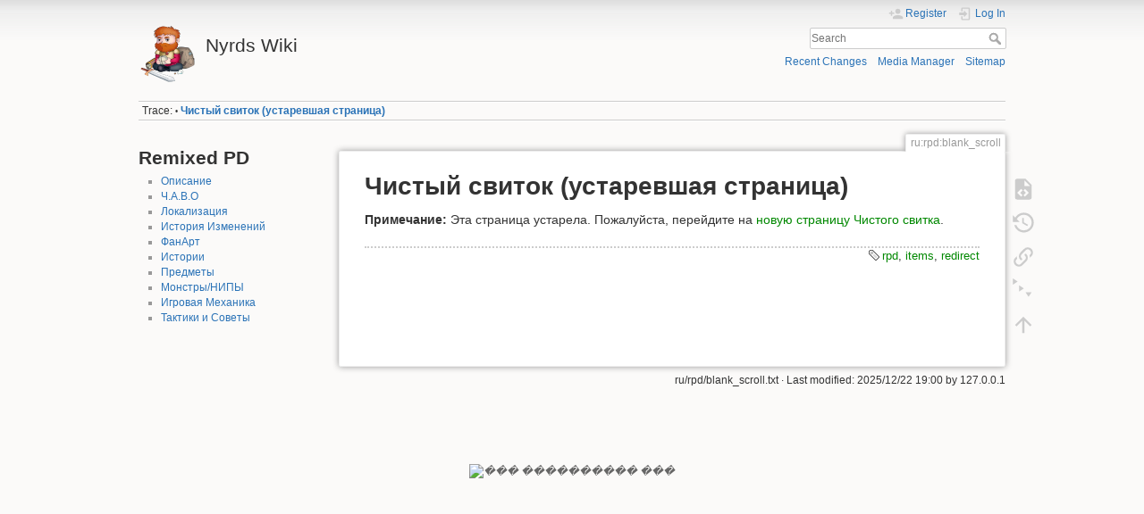

--- FILE ---
content_type: text/html; charset=utf-8
request_url: https://wiki.nyrds.net/doku.php?id=ru:rpd:blank_scroll
body_size: 4772
content:
<!DOCTYPE html>
<html lang="en" dir="ltr" class="no-js">
<head>
    <meta charset="utf-8" />
    <title>Чистый свиток (устаревшая страница) [Nyrds Wiki]</title>
    <meta name="generator" content="DokuWiki"/>
<meta name="theme-color" content="#008800"/>
<meta name="robots" content="index,follow"/>
<meta name="keywords" content="ru:rpd,ru:items,redirect"/>
<meta name="google-site-verification" content="NbnTP849G30mueUoCBN3llJw53ta4cxn7hiQvwk4dqg"/>
<meta name="msvalidate.01" content="893C3B675E22BD8EB57F83A2002615B1"/>
<meta name="yandex-verification" content="76d48701d5410449"/>
<link rel="search" type="application/opensearchdescription+xml" href="https://wiki.nyrds.net/lib/exe/opensearch.php" title="Nyrds Wiki"/>
<link rel="start" href="https://wiki.nyrds.net/"/>
<link rel="contents" href="https://wiki.nyrds.net/doku.php?id=ru:rpd:blank_scroll&amp;do=index" title="Sitemap"/>
<link rel="manifest" href="https://wiki.nyrds.net/lib/exe/manifest.php" crossorigin="use-credentials"/>
<link rel="alternate" type="application/rss+xml" title="Recent Changes" href="https://wiki.nyrds.net/feed.php"/>
<link rel="alternate" type="application/rss+xml" title="Current namespace" href="https://wiki.nyrds.net/feed.php?mode=list&amp;ns=ru:rpd"/>
<link rel="alternate" type="text/html" title="Plain HTML" href="https://wiki.nyrds.net/doku.php?do=export_xhtml&amp;id=ru:rpd:blank_scroll"/>
<link rel="alternate" type="text/plain" title="Wiki Markup" href="https://wiki.nyrds.net/doku.php?do=export_raw&amp;id=ru:rpd:blank_scroll"/>
<link rel="canonical" href="https://wiki.nyrds.net/doku.php?id=ru:rpd:blank_scroll"/>
<link rel="stylesheet" href="https://wiki.nyrds.net/lib/exe/css.php?t=dokuwiki&amp;tseed=dc6b43c11bf51b0ecf6c063d9146181f"/>
<script >var NS='ru:rpd';var JSINFO = {"plugins":{"edittable":{"default columnwidth":""}},"plugin_folded":{"hide":"hide","reveal":"reveal"},"move_renameokay":false,"move_allowrename":false,"id":"ru:rpd:blank_scroll","namespace":"ru:rpd","ACT":"show","useHeadingNavigation":1,"useHeadingContent":1};(function(H){H.className=H.className.replace(/\bno-js\b/,'js')})(document.documentElement);</script>
<script src="https://wiki.nyrds.net/lib/exe/jquery.php?tseed=8faf3dc90234d51a499f4f428a0eae43" defer="defer"></script>
<script src="https://wiki.nyrds.net/lib/exe/js.php?t=dokuwiki&amp;tseed=dc6b43c11bf51b0ecf6c063d9146181f" defer="defer"></script>
    <meta name="viewport" content="width=device-width,initial-scale=1" />
    <link rel="shortcut icon" href="https://wiki.nyrds.net/lib/tpl/dokuwiki/images/favicon.ico" />
<link rel="apple-touch-icon" href="https://wiki.nyrds.net/lib/tpl/dokuwiki/images/apple-touch-icon.png" />
    </head>

<body>
    <div id="dokuwiki__site"><div id="dokuwiki__top" class="site dokuwiki mode_show tpl_dokuwiki    showSidebar hasSidebar">

        
<!-- ********** HEADER ********** -->
<header id="dokuwiki__header"><div class="pad group">

    
    <div class="headings group">
        <ul class="a11y skip">
            <li><a href="#dokuwiki__content">skip to content</a></li>
        </ul>

        <h1 class="logo"><a href="https://wiki.nyrds.net/doku.php?id=start"  accesskey="h" title="Home [h]"><img src="https://wiki.nyrds.net/lib/exe/fetch.php?media=logo.png" width="128" height="128" alt="" /><span>Nyrds Wiki</span></a></h1>
            </div>

    <div class="tools group">
        <!-- USER TOOLS -->
                    <div id="dokuwiki__usertools">
                <h3 class="a11y">User Tools</h3>
                <ul>
                    <li class="action register"><a href="https://wiki.nyrds.net/doku.php?id=ru:rpd:blank_scroll&amp;do=register" title="Register" rel="nofollow"><span>Register</span><svg xmlns="http://www.w3.org/2000/svg" width="24" height="24" viewBox="0 0 24 24"><path d="M15 14c-2.67 0-8 1.33-8 4v2h16v-2c0-2.67-5.33-4-8-4m-9-4V7H4v3H1v2h3v3h2v-3h3v-2m6 2a4 4 0 0 0 4-4 4 4 0 0 0-4-4 4 4 0 0 0-4 4 4 4 0 0 0 4 4z"/></svg></a></li><li class="action login"><a href="https://wiki.nyrds.net/doku.php?id=ru:rpd:blank_scroll&amp;do=login&amp;sectok=" title="Log In" rel="nofollow"><span>Log In</span><svg xmlns="http://www.w3.org/2000/svg" width="24" height="24" viewBox="0 0 24 24"><path d="M10 17.25V14H3v-4h7V6.75L15.25 12 10 17.25M8 2h9a2 2 0 0 1 2 2v16a2 2 0 0 1-2 2H8a2 2 0 0 1-2-2v-4h2v4h9V4H8v4H6V4a2 2 0 0 1 2-2z"/></svg></a></li>                </ul>
            </div>
        
        <!-- SITE TOOLS -->
        <div id="dokuwiki__sitetools">
            <h3 class="a11y">Site Tools</h3>
            <form action="https://wiki.nyrds.net/doku.php?id=start" method="get" role="search" class="search doku_form" id="dw__search" accept-charset="utf-8"><input type="hidden" name="do" value="search" /><input type="hidden" name="id" value="ru:rpd:blank_scroll" /><div class="no"><input name="q" type="text" class="edit" title="[F]" accesskey="f" placeholder="Search" autocomplete="on" id="qsearch__in" value="" /><button value="1" type="submit" title="Search">Search</button><div id="qsearch__out" class="ajax_qsearch JSpopup"></div></div></form>            <div class="mobileTools">
                <form action="https://wiki.nyrds.net/doku.php" method="get" accept-charset="utf-8"><div class="no"><input type="hidden" name="id" value="ru:rpd:blank_scroll" /><select name="do" class="edit quickselect" title="Tools"><option value="">Tools</option><optgroup label="Page Tools"><option value="edit">Show pagesource</option><option value="revisions">Old revisions</option><option value="backlink">Backlinks</option><option value="menuitemfolded">Fold/unfold all</option></optgroup><optgroup label="Site Tools"><option value="recent">Recent Changes</option><option value="media">Media Manager</option><option value="index">Sitemap</option></optgroup><optgroup label="User Tools"><option value="register">Register</option><option value="login">Log In</option></optgroup></select><button type="submit">&gt;</button></div></form>            </div>
            <ul>
                <li class="action recent"><a href="https://wiki.nyrds.net/doku.php?id=ru:rpd:blank_scroll&amp;do=recent" title="Recent Changes [r]" rel="nofollow" accesskey="r">Recent Changes</a></li><li class="action media"><a href="https://wiki.nyrds.net/doku.php?id=ru:rpd:blank_scroll&amp;do=media&amp;ns=ru%3Arpd" title="Media Manager" rel="nofollow">Media Manager</a></li><li class="action index"><a href="https://wiki.nyrds.net/doku.php?id=ru:rpd:blank_scroll&amp;do=index" title="Sitemap [x]" rel="nofollow" accesskey="x">Sitemap</a></li>            </ul>
        </div>

    </div>

    <!-- BREADCRUMBS -->
            <div class="breadcrumbs">
                                        <div class="trace"><span class="bchead">Trace:</span> <span class="bcsep">•</span> <span class="curid"><bdi><a href="https://wiki.nyrds.net/doku.php?id=ru:rpd:blank_scroll"  class="breadcrumbs" title="ru:rpd:blank_scroll">Чистый свиток (устаревшая страница)</a></bdi></span></div>
                    </div>
    
    <hr class="a11y" />
</div></header><!-- /header -->

        <div class="wrapper group">

                            <!-- ********** ASIDE ********** -->
                <nav id="dokuwiki__aside" aria-label="Sidebar"><div class="pad aside include group">
                    <h3 class="toggle">Sidebar</h3>
                    <div class="content"><div class="group">
                                                                        
<h1 class="sectionedit1" id="remixed_pd">Remixed PD</h1>
<div class="level1">
<ul>
<li class="level1"><div class="li"> <a href="https://wiki.nyrds.net/doku.php?id=ru:rpd:start" class="wikilink1" title="ru:rpd:start" data-wiki-id="ru:rpd:start">Описание</a></div>
</li>
<li class="level1"><div class="li"> <a href="https://wiki.nyrds.net/doku.php?id=ru:rpd:faq" class="wikilink1" title="ru:rpd:faq" data-wiki-id="ru:rpd:faq">Ч.А.В.О</a></div>
</li>
<li class="level1"><div class="li"> <a href="https://wiki.nyrds.net/doku.php?id=ru:rpd:localization" class="wikilink1" title="ru:rpd:localization" data-wiki-id="ru:rpd:localization">Локализация</a></div>
</li>
<li class="level1"><div class="li"> <a href="https://wiki.nyrds.net/doku.php?id=ru:rpd:changelog" class="wikilink1" title="ru:rpd:changelog" data-wiki-id="ru:rpd:changelog">История Изменений</a></div>
</li>
<li class="level1"><div class="li"> <a href="https://wiki.nyrds.net/doku.php?id=ru:rpd:fanart" class="wikilink1" title="ru:rpd:fanart" data-wiki-id="ru:rpd:fanart">ФанАрт</a></div>
</li>
<li class="level1"><div class="li"> <a href="https://wiki.nyrds.net/doku.php?id=ru:rpd:fan_stories" class="wikilink1" title="ru:rpd:fan_stories" data-wiki-id="ru:rpd:fan_stories">Истории</a></div>
</li>
<li class="level1"><div class="li"> <a href="https://wiki.nyrds.net/doku.php?id=ru:rpd:items" class="wikilink1" title="ru:rpd:items" data-wiki-id="ru:rpd:items">Предметы</a></div>
</li>
<li class="level1"><div class="li"> <a href="https://wiki.nyrds.net/doku.php?id=ru:rpd:enemies_overview" class="wikilink1" title="ru:rpd:enemies_overview" data-wiki-id="ru:rpd:enemies_overview">Монстры/НИПЫ</a></div>
</li>
<li class="level1"><div class="li"> <a href="https://wiki.nyrds.net/doku.php?id=ru:rpd:mechanics" class="wikilink1" title="ru:rpd:mechanics" data-wiki-id="ru:rpd:mechanics">Игровая Механика</a></div>
</li>
<li class="level1"><div class="li"> <a href="https://wiki.nyrds.net/doku.php?id=ru:rpd:newbies" class="wikilink1" title="ru:rpd:newbies" data-wiki-id="ru:rpd:newbies">Тактики и Советы</a></div>
</li>
</ul>

</div>

<!-- cachefile /var/www/dokuwiki/data/cache/f/ffe0d1658d345c76de751870567bcbf7.xhtml used -->
                                            </div></div>
                </div></nav><!-- /aside -->
            
            <!-- ********** CONTENT ********** -->
            <main id="dokuwiki__content"><div class="pad group">
                
                <div class="pageId"><span>ru:rpd:blank_scroll</span></div>

                <div class="page group">
                                                            <!-- wikipage start -->
                    
<h1 class="sectionedit1" id="чистый_свиток_устаревшая_страница">Чистый свиток (устаревшая страница)</h1>
<div class="level1">

<p>
<strong>Примечание:</strong> Эта страница устарела. Пожалуйста, перейдите на <a href="https://wiki.nyrds.net/doku.php?id=ru:rpd:blank_scroll_item" class="wikilink1" title="ru:rpd:blank_scroll_item" data-wiki-id="ru:rpd:blank_scroll_item">новую страницу Чистого свитка</a>.
</p>
<div class="tags"><span>
	<a href="https://wiki.nyrds.net/doku.php?id=ru:rpd&amp;do=showtag&amp;tag=ru%3Arpd" class="wikilink1" title="ru:rpd" rel="tag">rpd</a>,
	<a href="https://wiki.nyrds.net/doku.php?id=ru:items&amp;do=showtag&amp;tag=ru%3Aitems" class="wikilink1" title="ru:items" rel="tag">items</a>,
	<a href="https://wiki.nyrds.net/doku.php?id=tag:redirect&amp;do=showtag&amp;tag=redirect" class="wikilink1" title="tag:redirect" rel="tag">redirect</a>
</span></div>

</div>

<!-- cachefile /var/www/dokuwiki/data/cache/6/6766b1b523a9179c2deb0e6c58309907.xhtml used -->
                    <!-- wikipage stop -->
                                    </div>

                <div class="docInfo"><bdi>ru/rpd/blank_scroll.txt</bdi> · Last modified: <time datetime="2025-12-22T19:00:58+0000">2025/12/22 19:00</time> by <bdi>127.0.0.1</bdi></div>

                
                <hr class="a11y" />
            </div></main><!-- /content -->

            <!-- PAGE ACTIONS -->
            <nav id="dokuwiki__pagetools" aria-labelledby="dokuwiki__pagetools__heading">
                <h3 class="a11y" id="dokuwiki__pagetools__heading">Page Tools</h3>
                <div class="tools">
                    <ul>
                        <li class="source"><a href="https://wiki.nyrds.net/doku.php?id=ru:rpd:blank_scroll&amp;do=edit" title="Show pagesource [v]" rel="nofollow" accesskey="v"><span>Show pagesource</span><svg xmlns="http://www.w3.org/2000/svg" width="24" height="24" viewBox="0 0 24 24"><path d="M13 9h5.5L13 3.5V9M6 2h8l6 6v12a2 2 0 0 1-2 2H6a2 2 0 0 1-2-2V4c0-1.11.89-2 2-2m.12 13.5l3.74 3.74 1.42-1.41-2.33-2.33 2.33-2.33-1.42-1.41-3.74 3.74m11.16 0l-3.74-3.74-1.42 1.41 2.33 2.33-2.33 2.33 1.42 1.41 3.74-3.74z"/></svg></a></li><li class="revs"><a href="https://wiki.nyrds.net/doku.php?id=ru:rpd:blank_scroll&amp;do=revisions" title="Old revisions [o]" rel="nofollow" accesskey="o"><span>Old revisions</span><svg xmlns="http://www.w3.org/2000/svg" width="24" height="24" viewBox="0 0 24 24"><path d="M11 7v5.11l4.71 2.79.79-1.28-4-2.37V7m0-5C8.97 2 5.91 3.92 4.27 6.77L2 4.5V11h6.5L5.75 8.25C6.96 5.73 9.5 4 12.5 4a7.5 7.5 0 0 1 7.5 7.5 7.5 7.5 0 0 1-7.5 7.5c-3.27 0-6.03-2.09-7.06-5h-2.1c1.1 4.03 4.77 7 9.16 7 5.24 0 9.5-4.25 9.5-9.5A9.5 9.5 0 0 0 12.5 2z"/></svg></a></li><li class="backlink"><a href="https://wiki.nyrds.net/doku.php?id=ru:rpd:blank_scroll&amp;do=backlink" title="Backlinks" rel="nofollow"><span>Backlinks</span><svg xmlns="http://www.w3.org/2000/svg" width="24" height="24" viewBox="0 0 24 24"><path d="M10.59 13.41c.41.39.41 1.03 0 1.42-.39.39-1.03.39-1.42 0a5.003 5.003 0 0 1 0-7.07l3.54-3.54a5.003 5.003 0 0 1 7.07 0 5.003 5.003 0 0 1 0 7.07l-1.49 1.49c.01-.82-.12-1.64-.4-2.42l.47-.48a2.982 2.982 0 0 0 0-4.24 2.982 2.982 0 0 0-4.24 0l-3.53 3.53a2.982 2.982 0 0 0 0 4.24m2.82-4.24c.39-.39 1.03-.39 1.42 0a5.003 5.003 0 0 1 0 7.07l-3.54 3.54a5.003 5.003 0 0 1-7.07 0 5.003 5.003 0 0 1 0-7.07l1.49-1.49c-.01.82.12 1.64.4 2.43l-.47.47a2.982 2.982 0 0 0 0 4.24 2.982 2.982 0 0 0 4.24 0l3.53-3.53a2.982 2.982 0 0 0 0-4.24.973.973 0 0 1 0-1.42z"/></svg></a></li><li class="menuitemfolded"><a href="javascript:void(0);" title="Fold/unfold all" rel="nofollow" class="fold_unfold_all_new" onclick="fold_unfold_all();"><span>Fold/unfold all</span><svg xmlns="http://www.w3.org/2000/svg" width="24" height="24" viewBox="0 0 24 24"><path d="M 2,0 L 6.5,3 L 2,6 z M 8,6.6 L 12.5,9.6 L 8,12.6 z M 14,13.2 L 20,13.2 L 17,17.7 z"/></svg></a></li><li class="top"><a href="#dokuwiki__top" title="Back to top [t]" rel="nofollow" accesskey="t"><span>Back to top</span><svg xmlns="http://www.w3.org/2000/svg" width="24" height="24" viewBox="0 0 24 24"><path d="M13 20h-2V8l-5.5 5.5-1.42-1.42L12 4.16l7.92 7.92-1.42 1.42L13 8v12z"/></svg></a></li>                    </ul>
                </div>
            </nav>
        </div><!-- /wrapper -->

        
<!-- ********** FOOTER ********** -->
<div id="dokuwiki__footer"><div class="pad">

    <div class="pad">
        <iframe data-aa='281305' src='https://ad.a-ads.com/281305?size=468x60' scrolling='no' style='width:468px; height:60px; border:0px; padding:0;overflow:hidden' allowtransparency='true' frameborder='0'></iframe>
    </div>

    <div class="pad">
        <a href="https://gamedev.ru/top/"><img src="https://gamedev.ru/top_domain/img/?id=631" width="88" height="31" style="border: 0;" alt="��� ���������� ���" /></a>
    </div>
</div></div><!-- /footer -->

<!-- Ga --->
<script>
  (function(i,s,o,g,r,a,m){i['GoogleAnalyticsObject']=r;i[r]=i[r]||function(){
  (i[r].q=i[r].q||[]).push(arguments)},i[r].l=1*new Date();a=s.createElement(o),
  m=s.getElementsByTagName(o)[0];a.async=1;a.src=g;m.parentNode.insertBefore(a,m)
  })(window,document,'script','https://www.google-analytics.com/analytics.js','ga');

  ga('create', 'UA-57947790-2', 'auto');
  ga('send', 'pageview');

</script>
<!-- /Ga -->
    </div></div><!-- /site -->

    <div class="no"><img src="https://wiki.nyrds.net/lib/exe/taskrunner.php?id=ru%3Arpd%3Ablank_scroll&amp;1768525033" width="2" height="1" alt="" /></div>
    <div id="screen__mode" class="no"></div><script defer src="https://static.cloudflareinsights.com/beacon.min.js/vcd15cbe7772f49c399c6a5babf22c1241717689176015" integrity="sha512-ZpsOmlRQV6y907TI0dKBHq9Md29nnaEIPlkf84rnaERnq6zvWvPUqr2ft8M1aS28oN72PdrCzSjY4U6VaAw1EQ==" data-cf-beacon='{"version":"2024.11.0","token":"ced4e43a57ee4597b0b3490a2fefb256","r":1,"server_timing":{"name":{"cfCacheStatus":true,"cfEdge":true,"cfExtPri":true,"cfL4":true,"cfOrigin":true,"cfSpeedBrain":true},"location_startswith":null}}' crossorigin="anonymous"></script>
</body>
</html>
